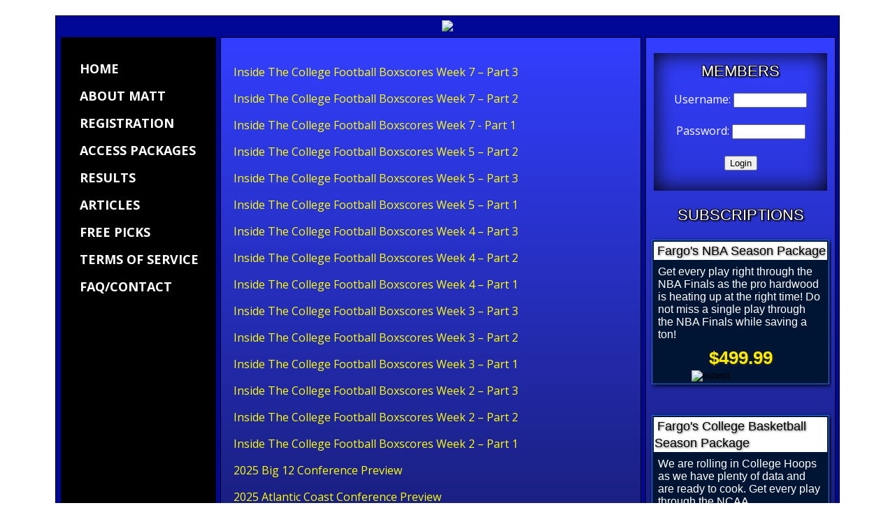

--- FILE ---
content_type: text/html; charset=UTF-8
request_url: https://mattfargo.com/articles.php?art=art388844
body_size: 17455
content:

<!DOCTYPE html><HTML lang='en'><HEAD><meta charset='utf-8' /><TITLE> Matt Fargo Sports</TITLE><meta NAME="Description" CONTENT="Sports handicapper site with high quaity sports picks daily to help guide you in your sports wagering."><meta NAME="keywords" CONTENT="Winning picks, vip sports handicapper football basketball MLB NHL NFL NBA NCAAB"><meta name="GOOGLEBOT" content="index,follow">
<meta name="ROBOTS" content="index,follow">
<meta name="viewport" content="width=device-width">
<link rel="stylesheet" type="text/css" href="https://fonts.googleapis.com/css?family=Open+Sans:regular,bold">

<link rel='stylesheet' media='screen and (min-width: 710px) and (max-width: 1023px)' href='css/style_m.css' />
<link rel="stylesheet" media="screen and (min-width: 1024px)" href="css/style_l.css" />
<link rel="stylesheet" media="screen and (max-width: 709px)" href='css/style_s.css' />

</head>

<body><br>
    <div id="wrapper">
        <div id='ham'>
            <link rel="stylesheet" href="ham/mbcsmbyjod.css" type="text/css" />

            <div id="mbyjodebul_wrapper" style="width:100%;">
                <ul id="mbyjodebul_table" class="mbyjodebul_menulist css_menu">
                    <li><div class="buttonbg gradient_button gradient63"><a href="https://mattfargo.com/" target="_self">Home</a></div>  </li>
                    <li> <div class="buttonbg gradient_button gradient63"><a href="https://mattfargo.com/about.php" target="_self">About Matt</a></div>   </li>
                    <li> <div class="buttonbg gradient_button gradient63"><a href="https://mattfargo.com/register.php" target="_self">Register</a></div> </li>
                    <li> <div class="buttonbg gradient_button gradient63"><a href="https://mattfargo.com/purchase.php" target="_self">Purchase</a></div> </li>
                    <li> <div class="buttonbg gradient_button gradient63"><a href="https://mattfargo.com/results.php" target="_self">Our Results</a></div> </li>
                   <li> <div class="buttonbg gradient_button gradient63"><a href="https://mattfargo.com/articles.php" target="_self">Articles</a></div> </li>
                    <li> <div class="buttonbg gradient_button gradient63"><a href="https://mattfargo.com/free_picks.php" target="_self">Free Picks</a></div> </li>
                    <li> <div class="buttonbg gradient_button gradient63"><a href="https://mattfargo.com/members.php" target="_self">Member Login</a></div></li>
                    <li> <div class="buttonbg gradient_button gradient63"><a href="https://mattfargo.com/contact.php" target="_self">FAQ/Contact</a></div> </li>
                </ul>
            </div>

            <script src="ham/mbjsmbyjod.js"></script>
        </div>

        <div id="header">
            <img class='logo' src='https://mattfargo.com/im/logo.jpg'>
        </div>
        <div id="header_mo">
            <img class='logo' src='https://mattfargo.com/im/logo_mo.jpg'>
        </div>

        <div id="container">
            <div id="left"><br>
<div class='menu_but'><a href='https://mattfargo.com/index.php'><span style='color:#fff;'> &nbsp; HOME</span></a></div>
<div class='menu_but'><a href='https://mattfargo.com/about.php'><span style='color:#fff;'> &nbsp; ABOUT MATT</span></a></div>
<div class='menu_but'><a href='https://mattfargo.com/register.php'><span style='color:#fff;'> &nbsp; REGISTRATION</span></a></div>
<div class='menu_but'><a href='https://mattfargo.com/purchase.php'><span style='color:#fff;'> &nbsp; ACCESS PACKAGES</span></a></div>
<div class='menu_but'><a href='https://mattfargo.com/results.php'><span style='color:#fff;'> &nbsp; RESULTS</span></a></div>
<div class='menu_but'><a href='https://mattfargo.com/articles.php'><span style='color:#fff;'> &nbsp; ARTICLES</span></a></div>
<div class='menu_but'><a href='https://mattfargo.com/free_picks.php'><span style='color:#fff;'> &nbsp; FREE PICKS</span></a></div>
<div class='menu_but'><a href='https://mattfargo.com/terms.php'><span style='color:#fff;'> &nbsp; TERMS OF SERVICE</span></a></div>
<div class='menu_but'><a href='https://mattfargo.com/contact.php'><span style='color:#fff;'> &nbsp; FAQ/CONTACT</span></a></div>


                <br>

                <div style='width:96%;margin-left:auto;margin-right:auto;overflow: hidden;text-align:left;color:#fff;'><br>

                    <p style="text-align: center;"><a href="https://twitter.com/MattFargoCapper" target="_blank"><img alt="" src="https://mattfargo.com/admin/gallery-images/twitter.jpg" style="height:61px; width:198px" /></a></p>
<br>
                </div>
            </div>
            <div id="center">
                <div style='width:94%;margin-left:auto;margin-right:auto;overflow: hidden;text-align:left;color:#fff;'><br>
<p class='accordion'><a href='https://mattfargo.com/articles.php?art=art59094'>Inside The College Football Boxscores Week 7 – Part 3</a></p><p class='accordion'><a href='https://mattfargo.com/articles.php?art=art313034'>Inside The College Football Boxscores Week 7 – Part 2</a></p><p class='accordion'><a href='https://mattfargo.com/articles.php?art=art468047'>Inside The College Football Boxscores Week 7 - Part 1</a></p><p class='accordion'><a href='https://mattfargo.com/articles.php?art=art522649'>Inside The College Football Boxscores Week 5 – Part 2</a></p><p class='accordion'><a href='https://mattfargo.com/articles.php?art=art259241'>Inside The College Football Boxscores Week 5 – Part 3</a></p><p class='accordion'><a href='https://mattfargo.com/articles.php?art=art32560'>Inside The College Football Boxscores Week 5 – Part 1</a></p><p class='accordion'><a href='https://mattfargo.com/articles.php?art=art66527'>Inside The College Football Boxscores Week 4 – Part 3</a></p><p class='accordion'><a href='https://mattfargo.com/articles.php?art=art200243'>Inside The College Football Boxscores Week 4 – Part 2</a></p><p class='accordion'><a href='https://mattfargo.com/articles.php?art=art252559'>Inside The College Football Boxscores Week 4 – Part 1</a></p><p class='accordion'><a href='https://mattfargo.com/articles.php?art=art384644'>Inside The College Football Boxscores Week 3 – Part 3</a></p><p class='accordion'><a href='https://mattfargo.com/articles.php?art=art489430'>Inside The College Football Boxscores Week 3 – Part 2</a></p><p class='accordion'><a href='https://mattfargo.com/articles.php?art=art326127'>Inside The College Football Boxscores Week 3 – Part 1</a></p><p class='accordion'><a href='https://mattfargo.com/articles.php?art=art409505'>Inside The College Football Boxscores Week 2 – Part 3</a></p><p class='accordion'><a href='https://mattfargo.com/articles.php?art=art268190'>Inside The College Football Boxscores Week 2 – Part 2</a></p><p class='accordion'><a href='https://mattfargo.com/articles.php?art=art268632'>Inside The College Football Boxscores Week 2 – Part 1</a></p><p class='accordion'><a href='https://mattfargo.com/articles.php?art=art284987'>2025 Big 12 Conference Preview</a></p><p class='accordion'><a href='https://mattfargo.com/articles.php?art=art536600'>2025 Atlantic Coast Conference Preview</a></p><p class='accordion'><a href='https://mattfargo.com/articles.php?art=art119993'>2025 American Athletic Conference Preview</a></p><p class='accordion'><a href='https://mattfargo.com/articles.php?art=art533629'>Travelers Championship Preview and Best Bets</a></p><p class='accordion'><a href='https://mattfargo.com/articles.php?art=art198097'>PGA Championship Preview and Best Bets</a></p><p class='accordion'><a href='https://mattfargo.com/articles.php?art=art361926'>Truist Championship Preview and Best Bets</a></p><p class='accordion'><a href='https://mattfargo.com/articles.php?art=art357488'>RBC Heritage Preview and Best Bets</a></p><p class='accordion'><a href='https://mattfargo.com/articles.php?art=art427612'>The Masters Preview and Best Bets</a></p><p class='accordion'><a href='https://mattfargo.com/articles.php?art=art492529'>Valero Texas Open Preview and Best Bets</a></p><p class='accordion'><a href='https://mattfargo.com/articles.php?art=art13845'>Texas Children&#039;s Houston Open Preview and Picks</a></p><p class='accordion'><a href='https://mattfargo.com/articles.php?art=art539546'>The Valspar Championship Preview and Picks</a></p><p class='accordion'><a href='https://mattfargo.com/articles.php?art=art62690'>THE PLAYERS Championship Preview and Picks</a></p><p class='accordion'><a href='https://mattfargo.com/articles.php?art=art212745'>Genesis Invitational Best Bets</a></p><p class='accordion'><a href='https://mattfargo.com/articles.php?art=art397722'>Waste Management Phoenix Open Preview and Picks</a></p><p class='accordion'><a href='https://mattfargo.com/articles.php?art=art170893'>AT&T Pebble Beach Pro-Am Preview and Picks</a></p><p class='accordion'><a href='https://mattfargo.com/articles.php?art=art519059'>Farmers Insurance Open Best Bets</a></p><p class='accordion'><a href='https://mattfargo.com/articles.php?art=art447016'>The American Express Best Bets</a></p><p class='accordion'><a href='https://mattfargo.com/articles.php?art=art207294'>2024 NFC West Overview and Betting Preview</a></p><p class='accordion'><a href='https://mattfargo.com/articles.php?art=art571944'>2024 NFC South Overview and Betting Preview</a></p><p class='accordion'><a href='https://mattfargo.com/articles.php?art=art442865'>2024 NFC East Overview and Betting Preview</a></p><p class='accordion'><a href='https://mattfargo.com/articles.php?art=art23598'>2024 NFC North Overview and Betting Preview</a></p><p class='accordion'><a href='https://mattfargo.com/articles.php?art=art14451'>2024 AFC West Overview and Betting Preview</a></p><p class='accordion'><a href='https://mattfargo.com/articles.php?art=art511146'>2024 AFC South Overview and Betting Preview</a></p><p class='accordion'><a href='https://mattfargo.com/articles.php?art=art403391'>2024 AFC North Overview and Betting Preview</a></p><p class='accordion'><a href='https://mattfargo.com/articles.php?art=art57178'>2024 AFC East Overview and Betting Preview</a></p><p class='accordion'><a href='https://mattfargo.com/articles.php?art=art248029'>2024 Pac 2/Independent Football Preview</a></p><p class='accordion'><a href='https://mattfargo.com/articles.php?art=art363651'>2024 Sun Belt Conference Football Preview</a></p><p class='accordion'><a href='https://mattfargo.com/articles.php?art=art443624'>2024 Southeastern Conference Football Preview</a></p><p class='accordion'><a href='https://mattfargo.com/articles.php?art=art64673'>2024 Mountain West Conference Football Preview</a></p><p class='accordion'><a href='https://mattfargo.com/articles.php?art=art443246'>2024 Mid-American Conference Football Preview</a></p><p class='accordion'><a href='https://mattfargo.com/articles.php?art=art19776'>2024 Conference USA Football Preview</a></p><p class='accordion'><a href='https://mattfargo.com/articles.php?art=art23914'>2024 Big 10 Conference Football Preview</a></p><p class='accordion'><a href='https://mattfargo.com/articles.php?art=art91041'>2024 American Athletic Conference Football Preview</a></p><p class='accordion'><a href='https://mattfargo.com/articles.php?art=art247855'>2024 Atlantic Coast Conference Football Preview</a></p><p class='accordion'><a href='https://mattfargo.com/articles.php?art=art469086'>2024 Big 12 Conference Football Preview</a></p>


                </div>
            </div>

            <div id="right">
                <div style='width:96%;margin-left:auto;margin-right:auto;overflow: hidden;text-align:left;color:#fff;'><br>
                    <table class="log">
                        <tr>
                            <td style="text-align:center; border:none; color:#fff;"><span class='tx11'>MEMBERS</span>
                                <FORM METHOD="POST" ACTION="members/login.php">
                                    <p> Username: <input type=text name='suser' size=11> <br>&nbsp;<br> Password: <input type=password name='spasswd' size=11> <br>&nbsp;<br> <INPUT TYPE="submit" VALUE="Login" style="font-family: Arial; color:#000; ">
                                </form>
                            </td>
                        </tr>
                    </table> 
                    <div style='width:100%;text-align:center;'><p class='tx11'>SUBSCRIPTIONS</p></div>
                    <table class='pay'><tr><th> &nbsp;<span class='tx9'>Fargo&#039;s NBA Season Package</span></th></tr><tr><td style='text-align:left; vertical-align:text-top; padding:6px;'>Get every play right through the NBA Finals as the pro hardwood is heating up at the right time! Do not miss a single play through the NBA Finals while saving a ton!</td></tr><tr><td style='text-align:center;'><form action='https://mattfargo.com/private/registration.php' method='post'><input type='hidden' name='pack' value='101subY7406Q70'><input type='hidden' name='cstat' value='subscribe'><span class='hx8'>$499.99</span><br><input type='image' style='width:100%;max-width:140px;' src='https://mattfargo.com/im/order.png' alt='submit' name='submit' /></form></td></tr></table><br>&nbsp;<br><table class='pay'><tr><th> &nbsp;<span class='tx9'>Fargo&#039;s College Basketball Season Package</span></th></tr><tr><td style='text-align:left; vertical-align:text-top; padding:6px;'>We are rolling&nbsp;in College Hoops as we have plenty of data and are ready to cook. Get every play through the NCAA Championship Game. High Volume = High Rewards!</td></tr><tr><td style='text-align:center;'><form action='https://mattfargo.com/private/registration.php' method='post'><input type='hidden' name='pack' value='101subQ9301C49'><input type='hidden' name='cstat' value='subscribe'><span class='hx8'>$499.99</span><br><input type='image' style='width:100%;max-width:140px;' src='https://mattfargo.com/im/order.png' alt='submit' name='submit' /></form></td></tr></table><br>&nbsp;<br><table class='pay'><tr><th> &nbsp;<span class='tx9'>Fargo&#039;s Three-Day All Sports Package</span></th></tr><tr><td style='text-align:left; vertical-align:text-top; padding:6px;'>This is one of the MOST POPULAR subscriptions sold on Saturdays during the football season and every day during baseball season. With this subscription you get EVERY SINGLE play in EVERY SPORT for 3 straight days with nothing more to buy!</p>
</td></tr><tr><td style='text-align:center;'><form action='https://mattfargo.com/private/registration.php' method='post'><input type='hidden' name='pack' value='101subS4929A19'><input type='hidden' name='cstat' value='subscribe'><span class='hx8'>$99.99</span><br><input type='image' style='width:100%;max-width:140px;' src='https://mattfargo.com/im/order.png' alt='submit' name='submit' /></form></td></tr></table><br>&nbsp;<br><table class='pay'><tr><th> &nbsp;<span class='tx9'>Fargo&#039;s Seven-Day All Sports Package</span></th></tr><tr><td style='text-align:left; vertical-align:text-top; padding:6px;'>Fargo&#39;s 7-Day Pass This is the best way to see what Matt Fargo is made of! Receive every play in every sport backed by his expert analysis for an entire week! You won&#39;t miss any of the action for 7 Days so check it out now with this not to miss package!</p>
</td></tr><tr><td style='text-align:center;'><form action='https://mattfargo.com/private/registration.php' method='post'><input type='hidden' name='pack' value='101subD5552E63'><input type='hidden' name='cstat' value='subscribe'><span class='hx8'>$149.99</span><br><input type='image' style='width:100%;max-width:140px;' src='https://mattfargo.com/im/order.png' alt='submit' name='submit' /></form></td></tr></table><br>&nbsp;<br><div style='width:100%;text-align:center;'><a href='purchase.php'><span style='font-size:larger;'>MORE PACKAGES HERE</span></a><br>&nbsp;</div><p><strong><span style="font-size:14px"><span style="font-family:lucida sans unicode,lucida grande,sans-serif">If there is a package that you are interested in and do not see listed, please contact us and we will work with you to create it</span></span></strong></p>

                </div>
            </div>
        </div>
 </div>
        <div id='footer'>
            <div style='width:100%;padding:2px;margin-left:auto;margin-right:auto;'><span style="color:#fff;font-size:15px;font-family:arial">&copy; 2019 Matt Fargo Sports All Rights Reserved </span><br></div>
        </div>
   
    <br> &nbsp; <br>
<script>
document.addEventListener("DOMContentLoaded", function(event) { 


var acc = document.getElementsByClassName("accordion");
var panel = document.getElementsByClassName('panel');

for (var i = 0; i < acc.length; i++) {
    acc[i].onclick = function() {
        var setClasses = !this.classList.contains('active');
        setClass(acc, 'active', 'remove');
        setClass(panel, 'show', 'remove');

        if (setClasses) {
            this.classList.toggle("active");
            this.nextElementSibling.classList.toggle("show");
        }
    }
}

function setClass(els, className, fnName) {
    for (var i = 0; i < els.length; i++) {
        els[i].classList[fnName](className);
    }
}

});
</script>
</body>

</html>

--- FILE ---
content_type: text/css
request_url: https://mattfargo.com/css/style_l.css
body_size: 7679
content:
/*
|------------------
| Tag(s) - Reset
|------------------
*/

a:link {
    color: #feff05;
    text-decoration: none;
}

a:visited {
  color: #feff05;
    text-decoration: none;
}

a:hover {
  ccolor: #feff05;
    text-decoration: none;
}


body  {
  margin:0px;
  font-family: "open sans", sans-serif;
  font-weight: normal;
  font-size: 16px;
  color: #fff;
  background-image: url(https://mattfargo.com/im/pageback.gif);
  height: 100%;
  width: 100%;
  min-width:1105px;
 }

          /* page titles like create account - reg_text_insert.php  */
.tx7 { color:fff;text-align:center;  text-shadow: -1px -1px 0 #000,1px -1px 0 #000,-1px 1px 0 #000,2px 2px 2px #000;font-weight:normal; font-size:26px; line-height:26px; font-family:Arial,sans-serif }  
          /* smaller style of tx7  */
.tx5{ color:#330000; text-align:center; text-shadow: 2px 2px 3px #666666;font-weight:bold; font-size:26px; font-family:Verdana,sans-serif; }   
           /* titles in side columns  */
.tx11 { color:fff;text-align:center;  text-shadow: -1px -1px 0 #000,1px -1px 0 #000,-1px 1px 0 #000,2px 2px 2px #000;font-weight:normal; font-size:22px; line-height:26px; font-family:tahoma,sans-serif }   
           /* Title in stats tables - stats_insert.php  */
.tx14 { color:fff;text-align:center;  text-shadow: -1px -1px 0 #000,1px -1px 0 #000,-1px 1px 0 #000,2px 2px 2px #000;font-weight:normal; font-size:26px; line-height:30px; font-family:tahoma,sans-serif }   
           /* Title in stats tables - stats_insert.php  */
.tx13 { color:#fff; text-align:center;font-weight:normal; text-shadow: 1px 1px 2px #000;font-size:17px;line-height:22px; font-family:tahoma,sans-serif }    
.tx12 { color:#001a66; text-align:center;font-weight:normal; text-shadow: 1px 1px 3px #333333;font-size:20px;line-height:28px; font-family:Verdana,sans-serif }    
          /* Title in payment box - purchase_insert.php  */
.tx10{ color:orange; text-align:center; text-shadow: 1px 1px 3px #111111;font-weight:bold; font-size:15px; font-family:Arial,sans-serif }  
          /* Title in payment box - purchase_insert.php  */ 
.tx9{ color:#000;text-align:left;  text-shadow: 1px 1px 3px #666666;font-weight:normal; font-size:18px;line-height:24px; font-family:lucida sans unicode,sans-serif }    
          /* Price in payment box - purchase_insert.php  */
.hx8{ color:#fde903; text-shadow: 1px 1px 3px #333333;font-weight:bold; font-size:26px; font-family:Verdana,sans-serif }     
          /* Price in side column payment box - purchase_insert.php  */
.hx9{ color:#ff1a1a; text-shadow: 2px 2px 1px #000;font-weight:bold; font-size:22px; font-family:Verdana,sans-serif }    
.px1{ font-size:22px;color:yellow;text-shadow: 2px 2px 2px #000; }    
.tx3{ color:#fff; text-align:center; text-shadow: 2px 2px 3px #000;font-weight:bold; font-size:28px; font-family:Verdana,sans-serif; }    


#ham {
  display:none;
 }

#ham2 {
  display:none;
 }

#wrapper { 
  width:100%;
  max-width:1120px;
  margin-left:auto;
  margin-right:auto;
  padding:0px;
  background-color:#010898;
  border:1px solid black;
 }

#menu {
  margin:0px;
  height:60px;
  width:100%;
  border-bottom:1px solid #000;
  background-color: #022b66;
  }

.menu_but {
  //display:block;
  height:32px;
  width:188px;
  cursor: pointer;
  margin-left:auto;
  margin-right:auto;
  margin-top:7px;
  color:#fff;
  font-size:18px;
  line-height:30px;
  font-weight:600;
  text-shadow: 1px 1px 1px #000;
  background-image: url('https://mattfargo.com/im/button.jpg');
  }

.active, .btn:hover {
  background-color: #011532;
  }


#name {  
  display:block;
  width:100%; 
  background-color: #0011ff;
  text-align:left;
  height:100px;
 }

#container {
       display:table;
       margin: 0px;
       padding:0px;
       width:100%;
       min-height:1000px;
       margin-left:auto;
       margin-right:auto;
       margin-top:-4px;
       max-width:1120px;
       vertical-align:top;
       border:1px solid transparent;
       border-collapse: separate;
       border-spacing: 6px;
   }

.logo {
  width:100%;
  max-width:1108px;
  border:none;
  padding:0px;
  padding-top:6px;
  }

.title {
   margin-left:auto;
   margin-right:auto;
   width:100%;
   max-width:700px;
 }

.title2 {
   width:100%;
   max-width:573px;
 }

#header { 
  width:100%;
  max-width:1120px;
  margin-left:auto;
  margin-right:auto;
  text-align:center;
  padding:0px;
  border:none;
  }

#header_mo {
  display:none;
 }

#left  {
      display:table-cell;
      vertical-align:top;
      min-width:220px;
     overflow:hidden;
     height:100%;
     color:#fff;
     background-color:black;
     border: 1px solid black;
  }

#center  {
      display:table-cell;
      vertical-align:top;
      min-width:600px;
     overflow:hidden;
     height:100%;
      color:#fff;
     //background-color:#0084cd;
     background: linear-gradient(#333fff , black 70% ); 
     border: 1px solid black; 
  }

#right  {
      display:table-cell;
      vertical-align:top;
     min-width:250px;
     overflow:hidden;
     height:100%;
     color:#fff;
     //background-color:#000;
     background: linear-gradient(#333fff , black 70% ); 
     border: 1px solid black;
  }

#footer  {
      width:1120px;
      margin-left:auto;
    margin-right:auto;
      min-height:30px;
     color:#000;
     padding:0px;
     border: none;
   }

.log  {
    width:96%;
    margin-left:auto;
    margin-right:auto;
    padding:10px;
    color:#fff;
    box-shadow: inset 0px 0px 30px #000;
}

.pack {
  order:2;
  width: 24%;
  overflow:hidden;
  margin-left:auto;
  margin-right:auto;
  margin-top:30px;
  padding:8px;
  text-align:center;
  }


#stats {
             width:98%;
             max-width: 575px;
             margin-left:auto; 
             margin-right:auto;
             border-width: 2px;
             border-spacing: 0px;
             border-style: outset;
             border-color: #00004d;
             border-collapse: collapse;
 }

#stats th {
             background-color:#000;
             padding: 3px;	
             color: #ffffff;
             font-size: 15px;
             font-family:arial,sans-serif;
             font-weight:normal;
             text-align:center;	
             border:none;
 }

#stats td {	
             padding: 3px;	
             color: #000;
             font-size: 16px;
             background-color:#fff;
             border:none;
 }

.stat_title {
    background-color:#000;
    text-align:center;
 }

#reg {
  margin-left:auto; 
        margin-right:auto;
 }
  

.reg_border {
         width:98%;
        max-width: 234px;
        margin-left:auto; 
        margin-right:auto;
        text-align: center;
        font-family: Tahoma, sans-serif;
        border-style: solid;
        border-width: 2px;
        border-color: #001166;
         box-shadow: 0 0 15px #000;
        color: #000;
    }

.pay {
             width:98%;
             max-width:900px;
             overflow:hidden;
             margin-left:auto;
            margin-right:auto;
             text-align: left;	
            font-family: Tahoma, sans-serif;
            border: 1px solid #1a75ff;
            background-color:#001433;
             box-shadow: 2px 2px 6px #000;
    }

.pay td {
             border: none;
            color:#fff; 
             font-family: Tahoma, sans-serif;
             font-style:normal;
             font-weight:500;
             text-align:left;
             font-size: 16px;
   }

.pay th {
             border: none;
             background-color:#fff;
             font-family: Tahoma, sans-serif;
             text-align:left;
      }

#bx {
    width: 50px;
    height: 30px;
 }

#auth {
    width: 50px;
    height: 38px;
 }




--- FILE ---
content_type: text/css
request_url: https://mattfargo.com/ham/mbcsmbyjod.css
body_size: 14347
content:
/* Created with Easy Button & Menu Maker */        

#mbyjodebul_wrapper {
  padding: 0;
  border-style: solid;
  border-color: transparent;
  border-width: 4px 0 0 0;
  border-radius: 0;
  background-color: transparent;
  box-shadow: 0 0 5px 0 #666666;
  border-collapse: separate;
  font-size: 0;
  line-height: 0;
}

#mbyjodebul_wrapper.quirks {
  margin-bottom: 5px;
  margin-right: 5px;
}

#mbyjodebul_wrapper.quirks #mbyjodebul_table ul li {
  width: 100%;
}

#mbyjodebul_table {
  margin: 0px;
  margin-bottom: -5px;
  margin-right: -5px;
  padding: 0;
  line-height: 0px;
  font-size: 0px;
  display: inline-block;
  width: auto;
}

#mbyjodebul_table li a {
  line-height: 47px;
  font-size: 35px;
  font-family: "Open Sans",Arial,Helvetica,sans-serif;
  text-decoration: none;
  color: #FFFFFF;
  font-style: normal;
  font-weight: bold;
  padding: 8px;
  display: block;
  cursor: pointer;
  white-space: nowrap;
  -webkit-tap-highlight-color: rgba(0,0,0,0);
}

#mbyjodebul_table li div.buttonbg {
  height: 63px;
  width: 265px;
  line-height: 0;
  background-color: transparent;
  border-style: solid;
  border-color: transparent;
  border-width: 0;
  border-radius: 0;
  padding: 0;
  box-shadow: 0 0 0 0 transparent;
  text-align: left;
}

#mbyjodebul_table li:hover div.buttonbg a, #mbyjodebul_table li.expanded a.topitem, #mbyjodebul_table li.active a.topitem,
#mbyjodebul_table li.itemhot a.topitem, #mbyjodebul_table li a:hover {
  color: #FFFFFF;
  font-style: normal;
  font-weight: bold;
  text-decoration: none;
}


#mbyjodebul_table li.expanded div.buttonbg, #mbyjodebul_table li.active div.buttonbg, #mbyjodebul_table li.itemhot div.buttonbg, #mbyjodebul_table li:hover div.buttonbg {
  background-color: #44A2E0;
  box-shadow: 0 0 0 0 transparent;
}

#mbyjodebul_table li.expanded div.buttonbg, #mbyjodebul_table li.active div.buttonbg, #mbyjodebul_table li.itemhot div.buttonbg, #mbyjodebul_table li:hover div.buttonbg {
  border-color: #CCCC99;
}

#mbyjodebul_table ul li a {
  color: #FFFFFF;
  font-family: "Open Sans",Arial,Helvetica,sans-serif;
  font-size: 35px;
  line-height: 47px;
  font-style: normal;
  font-weight: normal;
  text-decoration: none;
  display: block;
  vertical-align: middle;
  white-space: nowrap;
  -webkit-tap-highlight-color: rgba(0,0,0,0);
}

#mbyjodebul_table ul li:hover > a {
  color: #FFFFFF;
  font-family: "Open Sans",Arial,Helvetica,sans-serif;
  font-size: 35px;
  font-style: normal;
  font-weight: normal;
  text-decoration: none;
}

#mbyjodebul_table ul li.subexpanded a.subexpanded, #mbyjodebul_table ul li.subitemhot a.subitemhot, #mbyjodebul_table ul li a:hover {
  color: #FFFFFF;
  font-family: "Open Sans",Arial,Helvetica,sans-serif;
  font-size: 35px;
  font-style: normal;
  font-weight: normal;
  text-decoration: none;
}

#mbyjodebul_table ul li:hover, #mbyjodebul_table ul li.subexpanded, #mbyjodebul_table ul li.subitemhot {
  border-color: #0B74C1;
  background-color: #00004d;
  box-shadow: none;
}

#mbyjodebul_table ul {
  margin: 0;
  border-style: solid;
  border-color: #0B74C1;
  border-width: 1px;
  padding: 0;
  background: #021422;
  font-size: 0;
  border-radius: 0;
}

#mbyjodebul_table ul li a {
  padding: 6px 14px 6px 12px;
  text-align: left;
}

#mbyjodebul_table ul li.separator {
  padding: 6px;
  cursor: default;
  background: none;
  box-shadow: none;
  border-width: 0;
}

#mbyjodebul_table ul li.separator div {
  border-top: 1px solid #000000;
  font-size: 0px;
}

#mbyjodebul_table ul li {
  border-style: solid;
  border-color: #0B74C1;
  border-width: 0;
  height: auto;
  width: auto;
  text-align: left;
  line-height: 0;
  font-size: 0;
  cursor: pointer;
  float: none;
  margin: 0 0 1px 0;
  border-radius: 0;
  padding: 0;
  box-shadow: none;
  background-color: #0D86D5;
  display: block;
}

#mbyjodebul_table ul li.last_item {
  margin-bottom: 0;
}


#mbyjodebul_table a img {
  border: none;
}

#mbyjodebul_table li {
  list-style: none;
  
  margin: 0px 5px 5px 0px;
  padding: 0;
  float: left;
  display: inline-block;
}

#mbyjodebul_table.css_menu li {
  position: relative;
}

#mbyjodebul_table.css_menu ul li:hover > ul {
  opacity: 1;
}

#mbyjodebul_table.css_menu li:hover > ul {
  top: 0;
  left: 100%;
  right: auto;
  opacity: 1;
}

#mbyjodebul_table.css_menu ul li:hover > ul {
  top: -1px;
  left: 100%;
  right: auto;
}

#mbyjodebul_table.css_menu ul {
  transition-duration: 0.3s;
  -webkit-transition-duration: 0.3s;
  -moz-transition-duration: 0.3s;
  -ms-transition-duration: 0.3s;
  transition-property:opacity;
  -webkit-transition-property:opacity;
  -moz-transition-property:opacity;
  -ms-transition-property:opacity;
  opacity: 0;
}

#mbyjodebul_table ul {
  position: absolute;
  top:-99999px;
  z-index: 4000;
}

#mbyjodebul_table ul ul {
  position: absolute;
  z-index: 5000;
}

#mbyjodebul_table .submenu_arrow {
  margin-left: 8px;
}


@media screen and (max-width: 500px) {
  #mbyjodebul_wrapper:not(.scripted) {
    text-align: center;
  }

  #mbyjodebul_wrapper:not(.scripted) #mbyjodebul_table li {
    float: none;
    vertical-align: top;
  }
}

#mbyjodebul_wrapper.centeritems {
  text-align: center;
}

#mbyjodebul_wrapper.centeritems #mbyjodebul_table li {
  float: none;
  vertical-align: top;
}



/* Burger menu CSS */



#mbyjodebul_table_burger {
  margin: 0px;
  margin-bottom: -5px;
  margin-right: -5px;
  padding: 0;
  line-height: 0px;
  font-size: 0px;
  width: 100%;
  -webkit-tap-highlight-color: rgba(0,0,0,0);
}

#mbyjodebul_table_burger li a {
  line-height: 47px;
  font-size: 35px;
  font-family: "Open Sans",Arial,Helvetica,sans-serif;
  text-decoration: none;
  color: #FFFFFF;
  font-style: normal;
  font-weight: bold;
  padding: 8px;
  display: block;
  cursor: pointer;
  white-space: nowrap;
  -webkit-tap-highlight-color: rgba(0,0,0,0);
}

#mbyjodebul_table_burger li div.buttonbg {
  height: 63px;
  width: 100%;
  line-height: 0;
  background-color: transparent;
  border-style: solid;
  border-color: transparent;
  border-width: 0;
  border-radius: 0;
  padding: 0;
  box-shadow: 0 0 0 0 transparent;
  text-align: left;
}

#mbyjodebul_table_burger li:hover div.buttonbg a, #mbyjodebul_table_burger li.expanded a.topitem, #mbyjodebul_table_burger li.active a.topitem,
#mbyjodebul_table_burger li.itemhot a.topitem, #mbyjodebul_table_burger li a:hover {
  color: #FFFFFF;
  font-style: normal;
  font-weight: bold;
  text-decoration: none;
}


#mbyjodebul_table_burger li.expanded div.buttonbg, #mbyjodebul_table_burger li.active div.buttonbg, #mbyjodebul_table_burger li.itemhot div.buttonbg, #mbyjodebul_table_burger li div.buttonbg:hover {
  background-color: #00004d;
  box-shadow: 0 0 0 0 transparent;
}

#mbyjodebul_table_burger li.expanded div.buttonbg, #mbyjodebul_table_burger li.active div.buttonbg, #mbyjodebul_table_burger li.itemhot div.buttonbg, #mbyjodebul_table_burger li div.buttonbg:hover {
  border-color: #CCCC99;
}

#mbyjodebul_table_burger ul li a {
  color: #FFFFFF;
  font-family: "Open Sans",Arial,Helvetica,sans-serif;
  font-size: 35px;
  line-height: 47px;
  font-style: normal;
  font-weight: normal;
  text-decoration: none;
  display: block;
  vertical-align: middle;
  white-space: nowrap;
  -webkit-tap-highlight-color: rgba(0,0,0,0);
}

#mbyjodebul_table_burger ul li:hover > a {
  color: #FFFFFF;
  font-family: "Open Sans",Arial,Helvetica,sans-serif;
  font-size: 35px;
  font-style: normal;
  font-weight: normal;
  text-decoration: none;
}

#mbyjodebul_table_burger ul li.subexpanded a.subexpanded, #mbyjodebul_table_burger ul li.subitemhot a.subitemhot, #mbyjodebul_table_burger ul li a:hover {
  color: #FFFFFF;
  font-family: "Open Sans",Arial,Helvetica,sans-serif;
  font-size: 35px;
  font-style: normal;
  font-weight: normal;
  text-decoration: none;
}

#mbyjodebul_table_burger ul li:hover > a, #mbyjodebul_table_burger ul li.subexpanded > a, #mbyjodebul_table_burger ul li.subitemhot > a {
  border-color: #0000b3;
  background-color: #00004d;
  box-shadow: none;
}

#mbyjodebul_table_burger ul {
  margin: 0;
  border-style: solid;
  border-color: #0000b3;
  border-width: 1px;
  padding: 0;
  background: #000033;
  font-size: 0;
  border-radius: 0;
  z-index: 5000;
}

#mbyjodebul_table_burger ul li a {
  border-style: solid;
  border-color: #0000b3;
  border-width: 0;
  background-color: #3366ff;
  padding: 6px 14px 6px 12px;
  box-shadow: none;
  border-radius: 0;
  text-align: left;
}

#mbyjodebul_table_burger ul li.separator {
  padding: 6px;
  cursor: default;
  background: none;
  box-shadow: none;
  border-width: 0;
}

#mbyjodebul_table_burger ul li.separator div {
  border-top: 1px solid #000000;
  font-size: 0px;
}

#mbyjodebul_table_burger ul li {
  height: auto;
  width: auto;
  text-align: left;
  line-height: 0;
  font-size: 0;
  cursor: pointer;
  float: none;
  margin: 0 0 1px 0;
  padding: 0;
  display: block;
}

#mbyjodebul_table_burger ul li.last_item, #mbyjodebul_table_burger ul li.last_item > a {
  margin-bottom: 0;
}

#mbyjodebul_table_burger ul li.last_item.last_visible_item, #mbyjodebul_table_burger ul li.last_item.last_visible_item > a {
}

#mbyjodebul_table_burger ul ul li.last_item, #mbyjodebul_table_burger ul ul li.last_item > a {
}


#mbyjodebul_table_burger a img {
  border: none;
}

#mbyjodebul_table_burger li {
  list-style: none;
  margin: 0px 5px 5px 0px;
  padding: 0;
  display: inline-block;
}

#mbyjodebul_table_burger li.hamburger_button {
  float: none;
  width: 100%;
}

#mbyjodebul_table_burger.css_menu li:hover > ul {
  /*opacity: 1;*/
}

#mbyjodebul_table_burger.css_menu ul {
  transition-duration: 0;
  -webkit-transition-duration: 0;
  -moz-transition-duration: 0;
  -ms-transition-duration: 0;
  transition-property:opacity;
  -webkit-transition-property:opacity;
  -moz-transition-property:opacity;
  -ms-transition-property:opacity;
/*  opacity: 0;*/
}




#mbyjodebul_table_burger ul ul {
  position: static;
  z-index: auto;
  background: none;
  border: none;
  padding-right: 0;
  padding-left: 0;
  padding-bottom: 0;
  padding-top: 1px;
  box-shadow: none;
}

#mbyjodebul_table_burger .mb_burger_top_level {
  position: absolute !important;
  top: 0 !important;
  left: 0 !important;
  min-width: 300px;  
  z-index: 4000;
}

#mbyjodebul_table_burger ul li > a {
    position: relative;
}

#mbyjodebul_table_burger ul li > a > div.with_arrow {
    position: absolute;
    top: 0;
    left: 0;
    bottom: 0;
    right: 0;
}

#mbyjodebul_table_burger li.hamburger_button > div {
  position: relative;
}

#mbyjodebul_table_burger li.hamburger_button > div a {
  position: absolute;
  top: 0;
  left: 0;
  bottom: 0;
  right: 0;
}

#mbyjodebul_table_burger div.hamburger-topmenu-icon {
  display: inline-block;  
  vertical-align: middle;
}

#mbyjodebul_table_burger > li > ul.slide-in {
    animation: mbyjodebul_table-slide-in 0.5s forwards;
    -webkit-animation: mbyjodebul_table-slide-in 0.2s forwards;
}

#mbyjodebul_table_burger > li > ul.slide-out {
    animation: mbyjodebul_table-slide-out 0.5s forwards;
    -webkit-animation: mbyjodebul_table-slide-out 0.1s forwards;
}
    
@keyframes mbyjodebul_table-slide-in {
    0% { transform: translateX(-100%); }
    100% { transform: translateX(0%); }
}

@-webkit-keyframes mbyjodebul_table-slide-in {
    0% { -webkit-transform: translateX(-100%); }
    100% { -webkit-transform: translateX(0%); }
}
    
@keyframes mbyjodebul_table-slide-out {
    0% { transform: translateX(0%); }
    100% { transform: translateX(-100%); }
}

@-webkit-keyframes mbyjodebul_table-slide-out {
    0% { -webkit-transform: translateX(0%); }
    100% { -webkit-transform: translateX(-100%); }
}#mbyjodebul_table ul li a.with_arrow, #mbyjodebul_table_burger ul li a div.with_arrow { 
  background-image: url(ebab_mbyjod_c.png); 
  background-repeat: no-repeat; 
  background-position: right center; 
  padding-right: 20px; 
} 

#mbyjodebul_table_burger li.hamburger_button a div.hamburger_icon { 
  background-image: url('data:image/svg+xml;charset=utf-8,%3C?xml%20version=%221.0%22%20encoding=%22UTF-8%22%20standalone=%22no%22?%3E%20%3Csvg%20%20%20%20xmlns:dc=%22http://purl.org/dc/elements/1.1/%22%20%20%20%20xmlns:cc=%22http://creativecommons.org/ns%23%22%20%20%20%20xmlns:rdf=%22http://www.w3.org/1999/02/22-rdf-syntax-ns%23%22%20%20%20%20xmlns:svg=%22http://www.w3.org/2000/svg%22%20%20%20%20xmlns=%22http://www.w3.org/2000/svg%22%20%20%20%20xml:space=%22preserve%22%20%20%20%20viewBox=%220%200%2024%2024%22%20%20%20%20version=%221.0%22%20%20%20%20id=%22Layer_1%22%20%20%20%20enable-background=%22new%200%200%2024%2024%22%3E%3Cpath%20%20%20%20%20%20d=%22M%202,18%20H%2022%20M%202,6%20H%2022%20M%202,12%20h%2020%22%20%20%20%20%20%20style=%22fill:none;stroke:%23FFFFFF;stroke-width:2;stroke-miterlimit:10%22%20%20%20%20%20%20id=%22line6%22%20/%3E%3C/svg%3E%20'); 
  position: absolute; 
  top: 0; 
  left: 12px; 
  width: 38px; 
  bottom: 0; 
  background-repeat: no-repeat; 
  background-position: left center; 
} 
#mbyjodebul_table_burger div.hamburger_close_button { 
  position: relative; 
  width: 47px; 
  height: 47px; 
  background-image: url('data:image/svg+xml;charset=utf-8,%3C?xml%20version=%221.0%22%20encoding=%22UTF-8%22%20standalone=%22no%22?%3E%20%3Csvg%20%20%20%20xmlns:dc=%22http://purl.org/dc/elements/1.1/%22%20%20%20%20xmlns:cc=%22http://creativecommons.org/ns%23%22%20%20%20%20xmlns:rdf=%22http://www.w3.org/1999/02/22-rdf-syntax-ns%23%22%20%20%20%20xmlns:svg=%22http://www.w3.org/2000/svg%22%20%20%20%20xmlns=%22http://www.w3.org/2000/svg%22%20%20%20%20xml:space=%22preserve%22%20%20%20%20viewBox=%220%200%2024%2024%22%20%20%20%20version=%221.0%22%20%20%20%20id=%22Layer_1%22%20%20%20%20enable-background=%22new%200%200%2024%2024%22%3E%3Cpath%20style=%22stroke:%23FFFFFF;fill:%23FFFFFF;%22%20d=%22M23.954%2021.03l-9.184-9.095%209.092-9.174-2.832-2.807-9.09%209.179-9.176-9.088-2.81%202.81%209.186%209.105-9.095%209.184%202.81%202.81%209.112-9.192%209.18%209.1z%22/%3E%3C/svg%3E%20'); 
} 
#mbyjodebul_table div.gradient_button, #mbyjodebul_table_burger div.gradient_button { 
  background-image: -moz-linear-gradient(top, #00004d 0%, #2507cf 100%); 
  background-image: -webkit-linear-gradient(top, #00004d 0%, #2507cf 100%); 
  background-image: -ms-linear-gradient(top, #00004d 0%, #2507cf 100%); 
  background-image: linear-gradient(top, #00004d 0%, #2507cf 100%); 
} 



--- FILE ---
content_type: text/css
request_url: https://mattfargo.com/css/style_m.css
body_size: 7385
content:
/*
|------------------
| Tag(s) - Reset
|------------------
*/

a:link {
    color: #feff05;
    text-decoration: none;
}

a:visited {
  color: #feff05;
    text-decoration: none;
}

a:hover {
  ccolor: #feff05;
    text-decoration: none;
}


body  {
  margin:0px;
  font-family: "open sans", sans-serif;
  font-weight: normal;
  font-size: 16px;
  color: #fff;
  background-image: url(https://mattfargo.com/im/pageback.gif);
  height: 100%;
  width: 100%;
  min-width:880px;
 }

          /* page titles like create account - reg_text_insert.php  */
.tx7 { color:fff;text-align:center;  text-shadow: -1px -1px 0 #000,1px -1px 0 #000,-1px 1px 0 #000,2px 2px 2px #000;font-weight:normal; font-size:26px; line-height:26px; font-family:Arial,sans-serif }  
          /* smaller style of tx7  */
.tx5{ color:#330000; text-align:center; text-shadow: 2px 2px 3px #666666;font-weight:bold; font-size:26px; font-family:Verdana,sans-serif; }   
           /* titles in side columns  */
.tx11 { color:fff;text-align:center;  text-shadow: -1px -1px 0 #000,1px -1px 0 #000,-1px 1px 0 #000,2px 2px 2px #000;font-weight:normal; font-size:22px; line-height:26px; font-family:tahoma,sans-serif }   
           /* Title in stats tables - stats_insert.php  */
.tx14 { color:fff;text-align:center;  text-shadow: -1px -1px 0 #000,1px -1px 0 #000,-1px 1px 0 #000,2px 2px 2px #000;font-weight:normal; font-size:26px; line-height:30px; font-family:tahoma,sans-serif }   
           /* Title in stats tables - stats_insert.php  */
.tx13 { color:#fff; text-align:center;font-weight:normal; text-shadow: 1px 1px 2px #000;font-size:17px;line-height:22px; font-family:tahoma,sans-serif }    
.tx12 { color:#001a66; text-align:center;font-weight:normal; text-shadow: 1px 1px 3px #333333;font-size:20px;line-height:28px; font-family:Verdana,sans-serif }    
          /* Title in payment box - purchase_insert.php  */
.tx10{ color:orange; text-align:center; text-shadow: 1px 1px 3px #111111;font-weight:bold; font-size:15px; font-family:Arial,sans-serif }  
          /* Title in payment box - purchase_insert.php  */ 
.tx9{ color:#000;text-align:left;  text-shadow: 1px 1px 3px #666666;font-weight:normal; font-size:18px;line-height:24px; font-family:lucida sans unicode,sans-serif }    
          /* Price in payment box - purchase_insert.php  */
.hx8{ color:#fde903; text-shadow: 1px 1px 3px #333333;font-weight:bold; font-size:26px; font-family:Verdana,sans-serif }     
          /* Price in side column payment box - purchase_insert.php  */
.hx9{ color:#ff1a1a; text-shadow: 2px 2px 1px #000;font-weight:bold; font-size:22px; font-family:Verdana,sans-serif }    
.px1{ font-size:22px;color:yellow;text-shadow: 2px 2px 2px #000; }    
.tx3{ color:#fff; text-align:center; text-shadow: 2px 2px 3px #000;font-weight:bold; font-size:28px; font-family:Verdana,sans-serif; }    


#ham {
  width:100%;
  height:60px;
 }

#menu {
  display:none;
 }

#ham2 {
  display:none;
 }

#wrapper { 
  width:100%;
  max-width:880px;
  margin-left:auto;
  margin-right:auto;
  padding:0px;
  background-color:#1e2bfe;
  border:1px solid black;
 }

.menu_but {
   height:32px;
  width:188px;
  cursor: pointer;
  margin-left:auto;
  margin-right:auto;
  margin-top:7px;
  color:#fff;
  font-size:18px;
  line-height:30px;
  font-weight:600;
  text-shadow: 1px 1px 1px #000;
  background-image: url('https://mattfargo.com/im/button.jpg');
  }

.active, .btn:hover {
  background-color: #011532;
  }


#name {  
  display:block;
  width:100%; 
  background-color: #0011ff;
  text-align:left;
  height:100px;
 }

#container {
       display:table;
       margin: 0px;
       padding:0px;
       width:100%;
       min-height:1000px;
       margin-left:auto;
       margin-right:auto;
       max-width:1120px;
       vertical-align:top;
       border:1px solid transparent;
       border-collapse: separate;
       border-spacing: 6px;
   }

.logo {
  width:100%;
  max-width:868px;
  border:none;
  padding:0px;
  padding-top:6px;
  }

.title {
   margin-left:auto;
   margin-right:auto;
   width:100%;
   max-width:700px;
 }

.title2 {
   width:100%;
   max-width:573px;
 }

#header { 
  width:100%;
  max-width:880px;
  margin-left:auto;
  margin-right:auto;
  text-align:center;
  padding:0px;
  border:none;
  }

#header_mo {
  display:none;
 }

#left  {
      display:none;
  }

#center  {
      display:table-cell;
      vertical-align:top;
      min-width:600px;
     overflow:hidden;
     height:100%;
      color:#fff;
     //background-color:#0084cd;
     background: linear-gradient(#333fff , black 70% ); 
     border: 1px solid black; 
  }

#right  {
      display:table-cell;
      vertical-align:top;
     min-width:250px;
     overflow:hidden;
     height:100%;
     color:#fff;
     //background-color:#000;
     background: linear-gradient(#333fff , black 70% ); 
     border: 1px solid black;
  }

#footer  {
      width:880px;
      margin-left:auto;
    margin-right:auto;
      min-height:30px;
     color:#000;
     padding:0px;
     border: none;
   }

.log  {
    width:96%;
    margin-left:auto;
    margin-right:auto;
    padding:10px;
    color:#fff;
    box-shadow: inset 0px 0px 30px #000;
}

.pack {
  order:2;
  width: 24%;
  overflow:hidden;
  margin-left:auto;
  margin-right:auto;
  margin-top:30px;
  padding:8px;
  text-align:center;
  }


#stats {
             width:98%;
             max-width: 575px;
             margin-left:auto; 
             margin-right:auto;
             border-width: 2px;
             border-spacing: 0px;
             border-style: outset;
             border-color: #00004d;
             border-collapse: collapse;
 }

#stats th {
             background-color:#000;
             padding: 3px;	
             color: #ffffff;
             font-size: 15px;
             font-family:arial,sans-serif;
             font-weight:normal;
             text-align:center;	
             border:none;
 }

#stats td {	
             padding: 3px;	
             color: #000;
             font-size: 16px;
             background-color:#fff;
             border:none;
 }

.stat_title {
    background-color:#000;
    text-align:center;
 }

#reg {
  margin-left:auto; 
        margin-right:auto;
 }
  

.reg_border {
         width:98%;
        max-width: 234px;
        margin-left:auto; 
        margin-right:auto;
        text-align: center;
        font-family: Tahoma, sans-serif;
        border-style: solid;
        border-width: 2px;
        border-color: #001166;
         box-shadow: 0 0 15px #000;
        color: #000;
    }

.pay {
             width:98%;
             max-width:900px;
             overflow:hidden;
             margin-left:auto;
            margin-right:auto;
             text-align: left;	
            font-family: Tahoma, sans-serif;
            border: 1px solid #1a75ff;
            background-color:#001433;
             box-shadow: 2px 2px 6px #000;
    }

.pay td {
             border: none;
            color:#fff; 
             font-family: Tahoma, sans-serif;
             font-style:normal;
             font-weight:500;
             text-align:left;
             font-size: 16px;
   }

.pay th {
             border: none;
             background-color:#fff;
             font-family: Tahoma, sans-serif;
             text-align:left;
      }

#bx {
    width: 50px;
    height: 30px;
 }

#auth {
    width: 50px;
    height: 38px;
 }




--- FILE ---
content_type: text/css
request_url: https://mattfargo.com/css/style_s.css
body_size: 7370
content:
/*
|------------------
| Tag(s) - Reset
|------------------
*/

a:link {
    color: #feff05;
    text-decoration: none;
}

a:visited {
  color: #feff05;
    text-decoration: none;
}

a:hover {
  ccolor: #feff05;
    text-decoration: none;
}

 html,body  {
   margin:0px;
  font-family: "open sans", sans-serif;
  font-weight: normal;
  font-size: 20px;
  color: #fff;
  background-image: url(https://mattfargo.com/im/pageback.gif);
  width: 100%;
  min-width:600px;
 }

          /* page titles like create account - reg_text_insert.php  */
.tx7 { color:fff;text-align:center;  text-shadow: -1px -1px 0 #000,1px -1px 0 #000,-1px 1px 0 #000,2px 2px 2px #000;font-weight:normal; font-size:26px; line-height:26px; font-family:Arial,sans-serif }  
          /* smaller style of tx7  */
.tx5{ color:#330000; text-align:center; text-shadow: 2px 2px 3px #666666;font-weight:bold; font-size:26px; font-family:Verdana,sans-serif; }   
           /* titles in side columns  */
.tx11 { color:fff;text-align:center;  text-shadow: -1px -1px 0 #000,1px -1px 0 #000,-1px 1px 0 #000,2px 2px 2px #000;font-weight:normal; font-size:22px; line-height:26px; font-family:tahoma,sans-serif }   
           /* Title in stats tables - stats_insert.php  */
.tx14 { color:fff;text-align:center;  text-shadow: -1px -1px 0 #000,1px -1px 0 #000,-1px 1px 0 #000,2px 2px 2px #000;font-weight:normal; font-size:26px; line-height:30px; font-family:tahoma,sans-serif }   
           /* Title in stats tables - stats_insert.php  */
.tx13 { color:#fff; text-align:center;font-weight:normal; text-shadow: 1px 1px 2px #000;font-size:17px;line-height:22px; font-family:tahoma,sans-serif }    
.tx12 { color:#001a66; text-align:center;font-weight:normal; text-shadow: 1px 1px 3px #111111;font-size:26px;line-height:32px; font-family:Verdana,sans-serif }    
          /* Title in payment box - purchase_insert.php  */
.tx10{ color:orange; text-align:center; text-shadow: 1px 1px 3px #111111;font-weight:bold; font-size:18px; font-family:Arial,sans-serif }  
          /* Title in payment box - purchase_insert.php  */ 
.tx9{ color:#000;text-align:left;  text-shadow: 1px 1px 3px #666666;font-weight:normal; font-size:18px;line-height:24px; font-family:lucida sans unicode,sans-serif }    
          /* Price in payment box - purchase_insert.php  */
.hx8{ color:#fde903; text-shadow: 1px 1px 3px #333333;font-weight:bold; font-size:28px; font-family:Verdana,sans-serif }     
          /* Price in side column payment box - purchase_insert.php  */
.hx9{ color:#ff1a1a; text-shadow: 2px 2px 1px #000;font-weight:bold; font-size:22px; font-family:Verdana,sans-serif }    
.px1{ font-size:22px;color:yellow;text-shadow: 2px 2px 2px #000; }    

#ham {
  width:100%;
  height:60px;
 }

#menu {
  display:none;
 }

#wrapper { 
  width:100%;
  max-width:600px;
  margin-left:auto;
  margin-right:auto;
  padding:0px;
  background-color:#1e2bfe;
  border:1px solid black;
 }

#menu {
 display:none;
  }

.menu_but {
  display:none;
  }

.active, .btn:hover {
  background-color: #011532;
  }


#name {  
  display:block;
  width:100%; 
  background-color: #0011ff;
  text-align:left;
  height:70px;
 }

#container {
       margin: 0px;
       padding:0px;
       width:100%;
       min-height:1000px;
       margin-left:auto;
       margin-right:auto;
       max-width:600px;
       vertical-align:top;
       background: linear-gradient(#333fff , black 70% ); 
       border:1px solid transparent;
       border-collapse: separate;
       border-spacing: 6px;
   }

.logo {
  width:100%;
  max-width:596px;
  border:none;
  padding:0px;
  padding-top:6px;
  }

.title {
   margin-left:auto;
   margin-right:auto;
   width:100%;
   max-width:600px;
 }

.title2 {
   width:100%;
   max-width:573px;
 }

#header {
  display:none;
 }

#header_mo {
  width:100%;
 }

#left  {
  display:none;
  }

#center  {
       margin-left:auto;
       margin-right:auto;
      vertical-align:top;
      margin-bottom:10px;
      width:98%; 
      max-width:594px;
      min-height:300px;
      color:#fff;
      border: 1px solid black; 
  }

#right  {
      margin-left:auto;
       margin-right:auto;
      vertical-align:top;
      margin-bottom:10px;
      width:98%; 
      max-width:594px;
       min-height:300px;
      color:#fff;
      border: 1px solid black;
  }

#footer  {
      width:100%; 
      min-height:30px;
     color:#fff;
     padding:0px;
     background-color:#000;
     border: none;
   }

#top  {
      order: 1;
     width:100%; 
     color:#fff;
     border:none;
  }

.log  {
      display:none;
}

.pack {
  order:2;
  width: 95%;
  margin-left:auto;
  margin-right:auto;
  margin-top:30px;
  padding:0px;
  text-align:center;
  }

#stats {
             width:98%;
             max-width: 575px;
             margin-left:auto; 
             margin-right:auto;
             border-width: 2px;
             border-spacing: 0px;
             border-style: outset;
             border-color: #00004d;
             border-collapse: collapse;
 }

#stats th {
             background-color:#000;
             padding: 3px;	
             color: #ffffff;
             font-size: 15px;
             font-family:arial,sans-serif;
             font-weight:normal;
             text-align:center;	
             border:none;
 }

#stats td {	
             padding: 3px;	
             color: #000;
             font-size: 16px;
             background-color:#fff;
             border:none;
 }

.stat_title {
    background-color:#000;
    text-align:center;
 }

#reg {
  width:96%;
  margin-left:auto; 
  margin-right:auto;
 }

.reg_border {
         width:98%;
        max-width: 234px;
        margin-left:auto; 
        margin-right:auto;
        text-align: center;
        font-family: Tahoma, sans-serif;
        border-style: solid;
        border-width: 2px;
        border-color: #001166;
         box-shadow: 0 0 15px #000;
        color: #000;
    }

.pay {
             width:98%;
             max-width:600px;
             overflow:hidden;
             margin-left:auto;
            margin-right:auto;
             text-align: left;	
            font-family: Tahoma, sans-serif;
            border: 1px solid #1a75ff;
            background-color:#001433;
             box-shadow: 2px 2px 6px #000;
    }

.pay td {
             border: none;
            color:#fff; 
             font-family: Tahoma, sans-serif;
             font-style:normal;
             font-weight:500;
             text-align:left;
             font-size: 20px;
   }

.pay th {
             border: none;
             background-color:#fff;
             font-family: Tahoma, sans-serif;
             text-align:left;
      }

input[type=text], input[type=email], input[type=number], input[type=password] {
  width: 68%;
 font-size:32px;
  padding: 3px;
  border: 1px solid #ccc;
  border-radius: 2px;
  box-sizing: border-box;
  resize: vertical;
 }

select {
  width: 90%;
 font-size:32px;
 margin-top:6px;
 margin-bottom:5px;
  padding: 3px;
  border: 1px solid #ccc;
  border-radius: 2px;
  box-sizing: border-box;
  resize: vertical;
 }

input[type=submit] {
font-size:28px;
}

textarea {
  width: 96%;
 font-size:24px;
  padding: 0px;
  border: 1px solid #ccc;
  border-radius: 2px;
  box-sizing: border-box;
  resize: vertical;
 }

#auth {
    width: 100px;
    height: 50px;
 }

#bx {
    width: 100px;
    height: 50px;
 }

